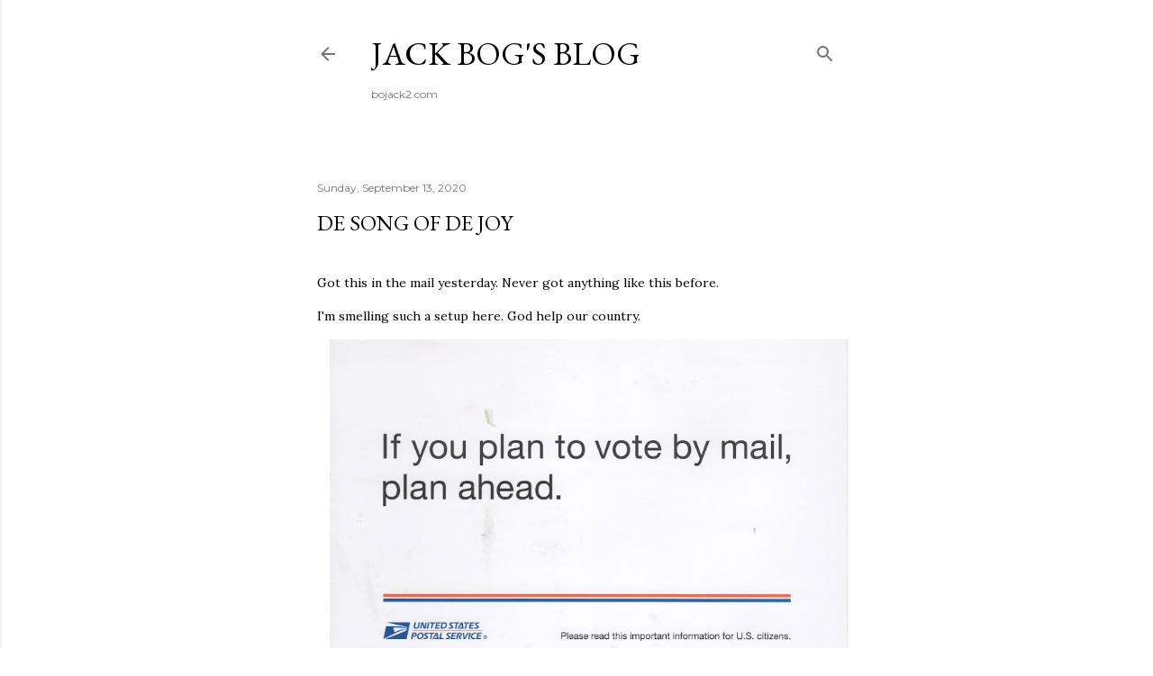

--- FILE ---
content_type: text/html; charset=UTF-8
request_url: https://www.bojack2.com/b/stats?style=BLACK_TRANSPARENT&timeRange=ALL_TIME&token=APq4FmBW4Kvc8cid4EVt1aeKCcfyMjHomS4DiNyZjBkaw8pW-aWvjMsVzIdq2SjmNPFwopbfXDEgVcR8HFy-y6JZ1_XXg0p-bQ
body_size: 46
content:
{"total":4154105,"sparklineOptions":{"backgroundColor":{"fillOpacity":0.1,"fill":"#000000"},"series":[{"areaOpacity":0.3,"color":"#202020"}]},"sparklineData":[[0,36],[1,26],[2,23],[3,23],[4,24],[5,45],[6,67],[7,75],[8,77],[9,80],[10,74],[11,38],[12,47],[13,49],[14,41],[15,38],[16,34],[17,30],[18,39],[19,33],[20,34],[21,100],[22,67],[23,88],[24,36],[25,41],[26,41],[27,60],[28,58],[29,13]],"nextTickMs":75000}